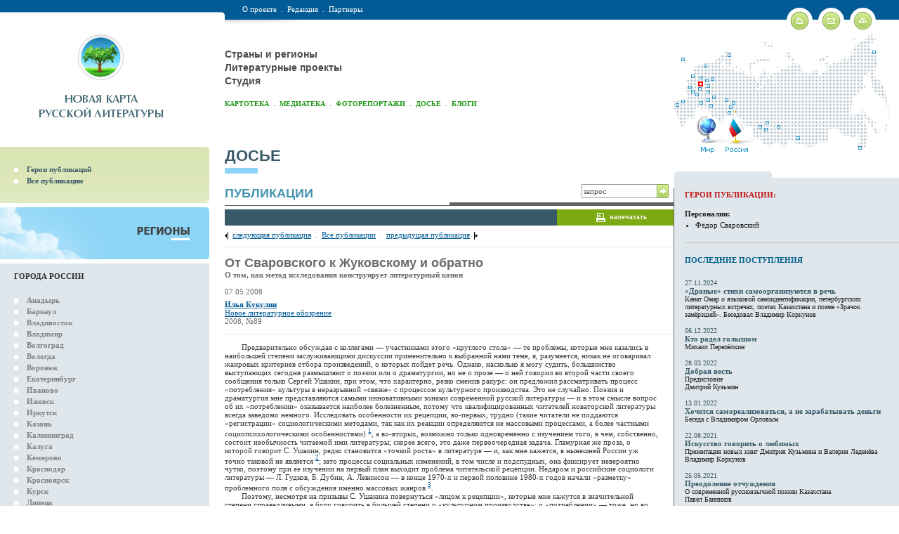

--- FILE ---
content_type: text/html; charset=windows-1251
request_url: http://www.litkarta.ru/dossier/kukulin-o-svarovskom/
body_size: 76440
content:
<html>
<head>
<title>От Сваровского к Жуковскому и обратно | Новая карта русской литературы</title>

<meta name="robots" content="index,follow">


<meta name="description" content="">
<meta name="keywords" content="">
<meta name="document-state" content="state">
<meta name="revisit-after" content="1 days">
<meta http-equiv="content-type" content="text/html; charset=windows-1251">
<link href="/misc/litmap00.css" rel="stylesheet" type="text/css">
<script language="javascript" type="text/javascript" src="/misc/check.js"></script>
<link rel="SHORTCUT ICON" href="/images/favicon.ico">

<link rel="alternate" type="application/rss+xml" title="Новая карта русской литературы - НОВОСТИ" href="http://www.litkarta.ru/rss/channel_news/">
<link rel="alternate" type="application/rss+xml" title="Новая карта русской литературы - АФИША" href="http://www.litkarta.ru/rss/channel_afisha/">
<link rel="alternate" type="application/rss+xml" title="Новая карта русской литературы - ТЕКСТЫ" href="http://www.litkarta.ru/rss/channel_text/">


</head>
<body >
<map name="map2">
<area shape="rect" coords="35,69,42,76" href="/russia/moscow/" alt="Москва" title="Москва">
<area shape="rect" coords="77,29,82,34" href="/russia/murmansk/" alt="Мурманск" title="Мурманск">
<area shape="rect" coords="11,35,16,40" href="/russia/kaliningrad/" alt="Калининград" title="Калининград">
<area shape="rect" coords="43,45,48,50" href="/russia/spb/" alt="Санкт-Петербург" title="Санкт-Петербург">
<area shape="rect" coords="25,59,30,64" href="/russia/smolensk/" alt="Смоленск" title="Смоленск">
<area shape="rect" coords="37,61,42,66" href="/russia/tver/" alt="Тверь" title="Тверь">
<area shape="rect" coords="53,63,58,68" href="/russia/vologda/" alt="Вологда" title="Вологда">
<area shape="rect" coords="45,65,50,70" href="/russia/yaroslavl/" alt="Ярославль" title="Ярославль">
<area shape="rect" coords="47,73,52,78" href="/russia/ivanovo/" alt="Иваново" title="Иваново">
<area shape="rect" coords="21,75,26,80" href="/russia/kursk/" alt="Курск" title="Курск">
<area shape="rect" coords="35,77,40,82" href="/russia/ryazan/" alt="Рязань" title="Рязань">
<area shape="rect" coords="25,81,30,86" href="/russia/voronezh/" alt="Воронеж" title="Воронеж">
<area shape="rect" coords="47,81,52,86" href="/russia/nizhni-novgorod/" alt="Нижний Новгород" title="Нижний Новгород">
<area shape="rect" coords="31,85,36,90" href="/russia/tambov/" alt="Тамбов" title="Тамбов">
<area shape="rect" coords="55,89,60,94" href="/russia/kazan/" alt="Казань" title="Казань">
<area shape="rect" coords="47,93,52,98" href="/russia/toliyatti/" alt="Тольятти" title="Тольятти">
<area shape="rect" coords="73,93,78,98" href="/russia/perm/" alt="Пермь" title="Пермь">
<area shape="rect" coords="11,95,16,100" href="/russia/rostov-na-donu/" alt="Ростов-на-Дону" title="Ростов-на-Дону">
<area shape="rect" coords="37,97,42,102" href="/russia/saratov/" alt="Саратов" title="Саратов">
<area shape="rect" coords="83,97,88,102" href="/russia/nizhni-tagil/" alt="Нижний Тагил" title="Нижний Тагил">
<area shape="rect" coords="3,100,8,105" href="/russia/krasnodar/" alt="Краснодар" title="Краснодар">
<area shape="rect" coords="51,101,56,106" href="/russia/samara/" alt="Самара" title="Самара">
<area shape="rect" coords="79,103,84,108" href="/russia/ekaterinburg/" alt="Екатеринбург" title="Екатеринбург">
<area shape="rect" coords="77,111,82,116" href="/russia/chelyabinsk/" alt="Челябинск" title="Челябинск">
<area shape="rect" coords="131,125,136,130" href="/russia/tomsk/" alt="Томск" title="Томск">
<area shape="rect" coords="121,131,126,136" href="/russia/novosibirsk/" alt="Новосибирск" title="Новосибирск">
<area shape="rect" coords="146,131,151,136" href="/russia/krasnoyarsk/" alt="Красноярск" title="Красноярск">
<area shape="rect" coords="129,135,134,140" href="/russia/novokuznetsk/" alt="Новокузнецк" title="Новокузнецк">
<area shape="rect" coords="174,147,179,152" href="/russia/irkutsk/" alt="Иркутск" title="Иркутск">
<area shape="rect" coords="263,160,268,165" href="/russia/vladivostok/" alt="Владивосток" title="Владивосток">
<area shape="rect" coords="283,25,288,30" href="/russia/anadyr/" alt="Анадырь" title="Анадырь">
<area shape="rect" coords="32,117,61,170" href=/world/ alt="Все страны" title="Все страны">
<area shape="poly" coords="72,145,87,109,89,109,106,145,107,170,73,170" href=/russia/ alt="Города России" title="Города России">
</map>
<iframe style="border: none;" name="iframe" width=0 height=0 border=0></iframe>
<table class="main" width="100%" height="100%" cellpadding="0" cellspacing="0"  border="0">
  <tr>
    <td>	
	<table style="background:url(/images/logo_in_bg.gif) right top repeat-x;" width="100%" cellpadding="0" cellspacing="0"  border="0">
	  <tr>
		<td width="25%" class="logo_in_new">
		
		<table width="90%" cellspacing="0" cellpadding="0" border="0">
			<tr>
				<td align="center"><a href="/"><img src="/images/logo_in_new.gif" alt="Новая карта русской литературы" width="228" height="148" border="0"></a></td>
			</tr>
		</table>
		</td>
		<td>
			<table class="top_links_t" width="100%" cellpadding="0" cellspacing="0"  border="0">
			  <tr>
				<td width="100%" class="top_links"><div>
				    
				    <a href="/about/">О проекте</a>&nbsp;&nbsp;.&nbsp;&nbsp;<a href="/team/">Редакция</a>&nbsp;&nbsp;.&nbsp;&nbsp;<a href="/partners/">Партнеры</a>
				    
				    </div></td>
				<td class="home_letter_map"><a href="/"><img src="/images/home_in.gif" alt="На главную страницу" width="37" height="32" hspace="4" border="0"></a><a href=/feedback/><img src="/images/letter_in.gif" alt="Написать письмо" width="37" height="32" hspace="4" border="0"></a><a href=/map/><img src="/images/sitemap_in.gif" alt="Карта сайта" width="37" height="32"  hspace="4" border="0"></a></td>
			  </tr>
			</table>
			
			<table width="100%"  border="0" cellspacing="0" cellpadding="0">
			  <tr>
				<td width="100%">
					<div class="top_chapter_links">
					    <a href=/russia/>Страны и регионы</a><br><a href=/projects/>Литературные проекты</a><br><a href=/studio/>Студия</a>
					    
					    </div>

<div class="menu_in">
<a href="/persons/">Картотека</a>&nbsp;&nbsp;.&nbsp;&nbsp;<a href="/mediateka/">Медиатека</a>&nbsp;&nbsp;.&nbsp;&nbsp;<a href="/pictures/">Фоторепортажи</a>&nbsp;&nbsp;.&nbsp;&nbsp;<a href="/dossier/">Досье</a>&nbsp;&nbsp;.&nbsp;&nbsp;<a href="/blogs/">Блоги</a>
</div>

				</td>
				<td>
					<div class="map2_container">
						<div class="map2"><img src="/images/map2.gif" width="321" height="171" border="0" usemap="#map2"></div>
					</div>				
				</td>
			  </tr>
			</table>
						
		</td>		
	  </tr>
	</table>	
	</td>
  </tr>
  <tr>
    <td>	
	<table width="100%" cellpadding="0" cellspacing="0"  border="0">
	  <tr>

		<td width="25%" class="left_col_fixed">			
			<table width="100%" cellspacing="0" cellpadding="0" border="0">
			<tr>
				<td class="regions_submenu_container">

				<table class="regions_submenu_t" width="100%"  border="0" cellspacing="0" cellpadding="0">
				  <tr>
					<td align="right"><img src="/images/regions_submenu_corner_t.gif" width="4" height="4" border="0"></td>
				  </tr>
				  <tr>
					<td>
						<table class="regions_submenu" width="100%"  border="0" cellspacing="0" cellpadding="0">
						  <tr>
							<td class="submenu_item"><a href=/dossier/>Герои публикаций</a></td>
						  </tr>
						  <tr>
							<td class="submenu_item"><a href=/dossier/view_texts/>Все публикации</a></td>
						  </tr>						  
						</table>	
					</td>
				  </tr>
				  <tr>
					<td align="right"><img src="/images/regions_submenu_corner_b.gif" width="4" height="4" border="0"></td>
				  </tr>
				</table>					

				</td>
			</tr>
			<tr>
				<td class="left_col_top">

					<table class="regions_title" width="100%" height="74" cellpadding="0" cellspacing="0" border="0">
					  <tr>						
						<td><div class="regions_kartoteka_title"><img src="/images/regions.gif" width="75" height="20" alt="Страны и регионы" border="0"></div></td>
					  </tr>
					</table>

				</td>			
			</tr>					
			<tr>
				<td class="left_col_content" style="background:#E0E7EC url(/images/left_col_corner_t.gif) right top no-repeat;">
					<div class="kartoteka_cities_title">Города России</div>
					<ul class="regions_cities_list" style="border-bottom:1px solid #FFFFFF;">						

					<li><a href=/russia/anadyr/>Анадырь</a></li>

					<li><a href=/russia/barnaul/>Барнаул</a></li>

					<li><a href=/russia/vladivostok/>Владивосток</a></li>

					<li><a href=/russia/vladimir/>Владимир</a></li>

					<li><a href=/russia/volgograd/>Волгоград</a></li>

					<li><a href=/russia/vologda/>Вологда</a></li>

					<li><a href=/russia/voronezh/>Воронеж</a></li>

					<li><a href=/russia/ekaterinburg/>Екатеринбург</a></li>

					<li><a href=/russia/ivanovo/>Иваново</a></li>

					<li><a href=/russia/izhevsk/>Ижевск</a></li>

					<li><a href=/russia/irkutsk/>Иркутск</a></li>

					<li><a href=/russia/kazan/>Казань</a></li>

					<li><a href=/russia/kaliningrad/>Калининград</a></li>

					<li><a href=/russia/kaluga/>Калуга</a></li>

					<li><a href=/russia/kemerovo/>Кемерово</a></li>

					<li><a href=/russia/krasnodar/>Краснодар</a></li>

					<li><a href=/russia/krasnoyarsk/>Красноярск</a></li>

					<li><a href=/russia/kursk/>Курск</a></li>

					<li><a href=/russia/lipetsk/>Липецк</a></li>

					<li><a href=/russia/maikop/>Майкоп</a></li>

					<li><a href=/russia/moscow/>Москва</a></li>

					<li><a href=/russia/murmansk/>Мурманск</a></li>

					<li><a href=/russia/nizhni-novgorod/>Нижний Новгород</a></li>

					<li><a href=/russia/nizhni-tagil/>Нижний Тагил</a></li>

					<li><a href=/russia/novokuznetsk/>Новокузнецк</a></li>

					<li><a href=/russia/novosibirsk/>Новосибирск</a></li>

					<li><a href=/russia/omsk/>Омск</a></li>

					<li><a href=/russia/penza/>Пенза</a></li>

					<li><a href=/russia/perm/>Пермь</a></li>

					<li><a href=/russia/petrozavodsk/>Петрозаводск</a></li>

					<li><a href=/russia/petropavlovsk/>Петропавловск-Камчатский</a></li>

					<li><a href=/russia/pskov/>Псков</a></li>

					<li><a href=/russia/rostov-na-donu/>Ростов-на-Дону</a></li>

					<li><a href=/russia/ryazan/>Рязань</a></li>

					<li><a href=/russia/samara/>Самара</a></li>

					<li><a href=/russia/spb/>Санкт-Петербург</a></li>

					<li><a href=/russia/saratov/>Саратов</a></li>

					<li><a href=/russia/smolensk/>Смоленск</a></li>

					<li><a href=/russia/tambov/>Тамбов</a></li>

					<li><a href=/russia/tver/>Тверь</a></li>

					<li><a href=/russia/toliyatti/>Тольятти</a></li>

					<li><a href=/russia/tomsk/>Томск</a></li>

					<li><a href=/russia/tumen/>Тюмень</a></li>

					<li><a href=/russia/ulan-ude/>Улан-Удэ</a></li>

					<li><a href=/russia/uliyanovsk/>Ульяновск</a></li>

					<li><a href=/russia/ufa/>Уфа</a></li>

					<li><a href=/russia/habarovsk/>Хабаровск</a></li>

					<li><a href=/russia/shupashkar/>Чебоксары</a></li>

					<li><a href=/russia/chelyabinsk/>Челябинск</a></li>

					<li><a href=/russia/elista/>Элиста</a></li>

					<li><a href=/russia/yaroslavl/>Ярославль</a></li>

					</ul>
					<div class="kartoteka_cities_title">Страны мира</div>
					<ul class="regions_cities_list kartoteka_cities">						

					<li><a href=/russia/>Россия</a></li>

					<li><a href=/ukraine/>Украина</a></li>

					<li><a href=/world/australia/>Австралия</a></li>

					<li><a href=/world/austria/>Австрия</a></li>

					<li><a href=/world/azerbaijan/>Азербайджан</a></li>

					<li><a href=/world/armenia/>Армения</a></li>

					<li><a href=/world/belarus/>Беларусь</a></li>

					<li><a href=/world/belize/>Белиз</a></li>

					<li><a href=/world/belgium/>Бельгия</a></li>

					<li><a href=/world/uk/>Великобритания</a></li>

					<li><a href=/world/germany/>Германия</a></li>

					<li><a href=/world/greece/>Греция</a></li>

					<li><a href=/world/georgia/>Грузия</a></li>

					<li><a href=/world/denmark/>Дания</a></li>

					<li><a href=/world/israel/>Израиль</a></li>

					<li><a href=/world/india/>Индия</a></li>

					<li><a href=/world/spain/>Испания</a></li>

					<li><a href=/world/italy/>Италия</a></li>

					<li><a href=/world/kazakhstan/>Казахстан</a></li>

					<li><a href=/world/canada/>Канада</a></li>

					<li><a href=/world/kirgizia/>Киргизия</a></li>

					<li><a href=/world/latvia/>Латвия</a></li>

					<li><a href=/world/lithuania/>Литва</a></li>

					<li><a href=/world/moldova/>Молдавия</a></li>

					<li><a href=/world/netherlands/>Нидерланды</a></li>

					<li><a href=/world/poland/>Польша</a></li>

					<li><a href=/world/usa/>США</a></li>

					<li><a href=/world/uzbekistan/>Узбекистан</a></li>

					<li><a href=/world/finland/>Финляндия</a></li>

					<li><a href=/world/france/>Франция</a></li>

					<li><a href=/world/czechia/>Чехия</a></li>

					<li><a href=/world/switzerland/>Швейцария</a></li>

					<li><a href=/world/sweden/>Швеция</a></li>

					<li><a href=/world/estonia/>Эстония</a></li>

					<li><a href=/world/japan/>Япония</a></li>

					</ul>
				</td>
			  </tr>
			</table>			
		</td>

		<td class="content_col">
			<table width="100%"  border="0" cellspacing="0" cellpadding="0">

			  <tr>
				<td class="page_title"><h1><a href=/dossier/>Досье</a></h1></td>
			  </tr>

			  <tr>
				<td class="under_title">
					<table width="100%"  border="0" cellspacing="0" cellpadding="0">
					  <tr>
						<td><h3 class="base_t_title"><a href=/dossier/view_texts/>Публикации</a></h3></td>
						<td width="50%" class="search">
<table align="right" border="0" cellspacing="0" cellpadding="0">
<script language="javascript1.1" type="text/javascript">flag1 = 0;</script>
<form action="/search/" name=searchform method=get>
  <tr>
	<td><input type="text" class="inp" name="search" value="запрос" onfocus="if (!flag1) {this.value = ''; flag1 = 1;}" style="float:right; width:108px; border-right:1px solid #87A93E;"></td>
	<td><a style="cursor: hand; cursor: pointer" onclick="javascript: document.searchform.submit();"><img src="/images/search_go.gif" alt="искать" width="16" height="20" border="0"></a></td>
  </tr>
</form>
</table>
						</td>
					  </tr>
					</table>				
				</td>
			  </tr>

			  <tr>
				<td class="content" style="padding:5px 1px 40px 0; background:none;">

					<table class="content_tab" width="100%"  border="0" cellspacing="0" cellpadding="0">
					  <tr>
						<td width="74%" class="left_tab"></td>
						<td width="26%" align="center" class="right_tab"><img src="/images/print.gif" width="13" height="13" hspace="6" border="0" align="absmiddle"><a href=/dossier/kukulin-o-svarovskom/view_print/>напечатать</a></td>
					  </tr>
					</table>

					<table class="journal_end" width="100%"  border="0" cellspacing="0" cellpadding="0">
					  <tr>
						<td style="padding:5px 0 10px 0;"><img src="/images/arr_left.gif" width="5" height="11" align="absmiddle" border="0">&nbsp;&nbsp;<a href=/dossier/nemzer-o-gelasimove/>следующая публикация</a>&nbsp;&nbsp;.&nbsp;&nbsp;<a href=/dossier/view_texts/>Все публикации</a>&nbsp;&nbsp;.&nbsp;&nbsp;<a href=/dossier/madden-ob-alchuk/>предыдущая публикация</a>&nbsp;&nbsp;<img src="/images/arr_right.gif" width="5" height="11" align="absmiddle" border="0"></td>
					  </tr>					  
					  <tr>
						<td>						
						<div class="title">От Сваровского к Жуковскому и обратно</div>

						<div class="subtitle"><strong>О том, как метод исследования конструирует литературный канон</strong></div>						

						<br>
							<table width="100%"  border="0" cellspacing="0" cellpadding="0">
							  <tr>
								<td width="70%" style="border:0;">

						<div class="date">07.05.2008</div>

									<div><strong><a href=/russia/moscow/persons/kukulin-i/><strong>Илья Кукулин</strong></a></strong></div>
									

									
<div>
	<a href="http://www.nlobooks.ru/rus/magazines/nlo/196/789/805/"target="_blank">Новое литературное обозрение</a>
	<br>2008, №89
</div>		
								</td>
								<td width="30%" align="center" style="border:0; padding:12px 0;">
									
								</td>
							  </tr>
							</table>												
						</td>
					  </tr>					 
					  <tr>
						<td class="text">
						

&nbsp;&nbsp;&nbsp;&nbsp;&nbsp;&nbsp;&nbsp;&nbsp;Предварительно обсуждая с коллегами — участниками этого «круглого стола» — те проблемы, которые мне казались в наибольшей степени заслуживающими дискуссии применительно к выбранной нами теме, я, разумеется, никак не оговаривал жанровых критериев отбора произведений, о которых пойдет речь. Однако, насколько я могу судить, большинство выступающих сегодня размышляют о поэзии или о драматургии, но не о прозе — о ней говорил во второй части своего сообщения только Сергей Ушакин, при этом, что характерно, резко сменив ракурс: он предложил рассматривать процесс «потребления» культуры в неразрывной «связке» с процессом культурного производства. Это не случайно. Поэзия и драматургия мне представляются самыми инновативными зонами современной русской литературы — и в этом смысле вопрос об их «потреблении» оказывается наиболее болезненным, потому что квалифицированных читателей новаторской литературы всегда заведомо немного. Исследовать особенности их рецепции, во-первых, трудно (такие читатели не поддаются «регистрации» социологическими методами, так как их реакции определяются не массовыми процессами, а более частными социопсихологическими особенностями) <a name=#b1></a><a href="#1"><sup>1</sup></a>, а во-вторых, возможно только одновременно с изучением того, в чем, собственно, состоит необычность читаемой ими литературы; скорее всего, это даже первоочередная задача. Гламурная же проза, о которой говорит С. Ушакин, редко становится «точкой роста» в литературе — и, как мне кажется, в нынешней России уж точно таковой не является <a name=#b2></a><a href="#2"><sup>2</sup></a>; зато процессы социальных изменений, в том числе и подспудных, она фиксирует невероятно чутко, поэтому при ее изучении на первый план выходит проблема читательской рецепции. Недаром и российские социологи литературы — Л. Гудков, Б. Дубин, А. Левинсон — в конце 1970-х и первой половине 1980-х годов начали «разметку» проблемного поля с обсуждения именно массовых жанров <a name=#b3></a><a href="#3"><sup>3</sup></a>. <br />&nbsp;&nbsp;&nbsp;&nbsp;&nbsp;&nbsp;&nbsp;&nbsp;Поэтому, несмотря на призывы С. Ушакина повернуться «лицом к рецепции», которые мне кажутся в значительной степени справедливыми, я буду говорить в большей степени о «культурном производстве»; о «потреблении» — тоже, но во вторую очередь. Мы обсуждаем причины, почему то или иное явление, тот или иной автор, даже будучи популярными, могут оказаться за пределами изучения, «beyond the limits of scholarship». Одна из важнейших причин заключается в том, что для интерпретации новых явлений буквально нет слов — нет терминологического и концептуального аппарата. Эти лакуны на деле приводят и к замалчиванию ярких авторов или произведений, и — в других случаях — к закреплению неверной терминологии. Сегодня, для того чтобы ввести значительную часть новейшей литературы в поле аналитики (не обязательно академической), требуется пересмотр нашего терминологического и методологического аппарата. В ходе этого станут возможны и новая интерпретация тех авторов, которые давно признаны классиками, и выстраивание новых линий преемственности — того самого символического «родства», о котором говорил коллега Ушакин. <br />&nbsp;&nbsp;&nbsp;&nbsp;&nbsp;&nbsp;&nbsp;&nbsp;Свежий пример закрепления неточной терминологии — утверждение понятия «новый эпос» применительно к интереснейшему инновативному движению в современной русской поэзии. Легитимизировано это понятие оказалось после того, как в июне 2007 года под названием «Новый эпос» был опубликован 44-й, специальный номер интернет-журнала «РЕЦ» <a name=#b4></a><a href="#4"><sup>4</sup></a>, составленный поэтами Арсением Ровинским и Федором Сваровским как «приглашенными редакторами». На популярном среди молодых литераторов сайте polutona.ru название выпуска расшифровано в аннотации: «Номер посвящен «новому эпосу» — реактуализации лиро-эпической формы и тенденции к системному нелинейному высказыванию в русской поэзии последних семи-девяти лет». В журнал включены тексты 16 авторов <a name=#b5></a><a href="#5"><sup>5</sup></a>, открывается он статьей-манифестом Федора Сваровского — в ней о «новом эпосе» говорится как о пути выхода из тупика, в который зашла европейская культура в ХХ веке <a name=#b6></a><a href="#6"><sup>6</sup></a>; по мнению автора манифеста, процесс формирования «нового эпоса» как нового направления проходит параллельно в русской, англо- и франкоязычной литературах, но в первой этот процесс захватил только поэзию, а во второй и третьей — в основном прозу. <br />&nbsp;&nbsp;&nbsp;&nbsp;&nbsp;&nbsp;&nbsp;&nbsp;Ф. Сваровский (р. 1971) — не только составитель номера, но и один из набирающих популярность поэтов современной России; его блог в Интернете с новыми стихами посещают десятки читателей в день, а публичные чтения в Москве неизменно собирают большие аудитории. Успех пришел к Сваровскому только в середине 2000-х годов, когда он был уже зрелым автором — при том, что стихи он пишет давно; по словам поэта, новый эстетический метод он открыл в конце 1990-х — начале 2000-х. <br />&nbsp;&nbsp;&nbsp;&nbsp;&nbsp;&nbsp;&nbsp;&nbsp;В первой половине 2000-х Сваровский и его будущие читатели двигались навстречу друг другу: насколько можно судить, поэзия Сваровского эволюционировала постепенно, не меняя общего направления — и в какой-то момент своего развития попала в зону изменившихся общественных ожиданий, оказалась «на свету». Аналогичным образом произошла примерно тогда же, в середине 2000-х, встреча читателей с еще одним ярким представителем описываемого направления в поэзии — Андреем Родионовым. Более того, вообще все отобранные Ровинским и Сваровским авторы «нового эпоса» публиковались и раньше, но до 2007 года никогда никем не определялись как представители единого направления. Но в целях экономии времени я буду говорить именно о Сваровском как о поэте и идеологе одновременно, а не о других авторах этого рода. <br />&nbsp;&nbsp;&nbsp;&nbsp;&nbsp;&nbsp;&nbsp;&nbsp;В качестве главного признака поэтики «нового эпоса» и Сваровский, и согласные с ним критики называют изменившееся отношение к нарративу, повествовательности в стихах: <br /><br /><i>Сидя с коллегами в кафе после очередного чтения на фестивале «Киевские лавры», в котором принимал участие в том числе и Федор Сваровский, мы говорили о том, что это самое чтение обнажило зревший уже некоторое время поворот, — слишком многие из выступавших десяти, что ли, поэтов читали тексты совсем не такого рода, какие мы услышали бы от них еще пару лет назад. Говорение от первого лица, кажется, сменяется историями, рассказанными разными людьми и на разные голоса. К Сваровскому это «сменяется» неприменимо, два года назад широкая публика о его текстах ничего не знала (да и неширокая, в общем, тоже), — просто его странные и одновременно очень органичные «сказки, истории, притчи» выражают тенденцию возврата поэзии к специфического рода нарративу ярче всего <a name=#b7></a><a href="#7"><sup>7</sup></a>. </i><br /><br />&nbsp;&nbsp;&nbsp;&nbsp;&nbsp;&nbsp;&nbsp;&nbsp;Сам Сваровский считает чертами нового метода отсутствие в тексте непосредственной экспликации авторского «я» и особого рода иносказательность, когда за прямым значением проступает непрямое, но оно, в отличие от понимания аллегории, не может быть расшифровано однозначно.<br /><br /><i>…Мне кажется, что последние десять лет в русской словесности обнаруживается качественно новое явление… Его основные внешние признаки: повествовательность и, как правило, ярко выраженная необычность, острота тем и сюжетов, а также концентрация смыслов не на реальной личности автора и его лирическом высказывании, а на некоем метафизическом и часто скрытом смысле происходящего, находящемся всегда за пределами текста. <…> …Мне кажется, что проблема… решается путем полного отчуждения, абстрагирования автора от конкретных высказываний и действий героев, от линейных смыслов текста (как это давно уже делается в постмодернистской литературе). Но при этом автор практикует системное нелинейное высказывание, подводя читателя к некому переживанию, мысли, ощущению при помощи совокупности многочисленных элементов: образов, лексики, системных смыслов текста (и этого в постмодернизме нет — серьезное авторское высказывание, если оно нелинейно, опять обретает значение). <br />Нелинейное системное высказывание — не голос конкретной личности, а как бы метафизический голос Провидения, благородной Силы, управляющей мирами, которую нельзя понять до конца, а следовательно, невозможно осмеять, невозможно поставить в один ряд с другими силами и смыслами…</i> <a name=#b8></a><a href="#8"><sup>8</sup></a><br /><br />&nbsp;&nbsp;&nbsp;&nbsp;&nbsp;&nbsp;&nbsp;&nbsp;Нетрудно видеть, что перечисленные Сваровским и согласным с ним критиком признаки «нового эпоса» явственно напоминают черты романтической баллады. Даже неопределенность модальности высказывания, которую современный поэт считает уникальной чертой именно нынешней ситуации, может найти свои аналоги именно в романтической традиции — ср., например, полушутливый (и хрестоматийный) финал баллады В.А. Жуковского «Светлана»: <br /><br />&nbsp;&nbsp;&nbsp;&nbsp;&nbsp;&nbsp;&nbsp;&nbsp;&nbsp;&nbsp;&nbsp;&nbsp;Улыбнись, моя краса,<br />&nbsp;&nbsp;&nbsp;&nbsp;&nbsp;&nbsp;&nbsp;&nbsp;&nbsp;&nbsp;&nbsp;&nbsp;На мою балладу; <br />&nbsp;&nbsp;&nbsp;&nbsp;&nbsp;&nbsp;&nbsp;&nbsp;&nbsp;&nbsp;&nbsp;&nbsp;В ней большие чудеса, <br />&nbsp;&nbsp;&nbsp;&nbsp;&nbsp;&nbsp;&nbsp;&nbsp;&nbsp;&nbsp;&nbsp;&nbsp;Очень мало складу. <br />&nbsp;&nbsp;&nbsp;&nbsp;&nbsp;&nbsp;&nbsp;&nbsp;&nbsp;&nbsp;&nbsp;&nbsp;<…> <br />&nbsp;&nbsp;&nbsp;&nbsp;&nbsp;&nbsp;&nbsp;&nbsp;&nbsp;&nbsp;&nbsp;&nbsp;Вот баллады толк моей: <br />&nbsp;&nbsp;&nbsp;&nbsp;&nbsp;&nbsp;&nbsp;&nbsp;&nbsp;&nbsp;&nbsp;&nbsp;«Лучший друг нам в жизни сей <br />&nbsp;&nbsp;&nbsp;&nbsp;&nbsp;&nbsp;&nbsp;&nbsp;&nbsp;&nbsp;&nbsp;&nbsp;Вера в Провиденье. <br />&nbsp;&nbsp;&nbsp;&nbsp;&nbsp;&nbsp;&nbsp;&nbsp;&nbsp;&nbsp;&nbsp;&nbsp;Благ зиждителя закон: <br />&nbsp;&nbsp;&nbsp;&nbsp;&nbsp;&nbsp;&nbsp;&nbsp;&nbsp;&nbsp;&nbsp;&nbsp;Здесь несчастье — лживый сон, <br />&nbsp;&nbsp;&nbsp;&nbsp;&nbsp;&nbsp;&nbsp;&nbsp;&nbsp;&nbsp;&nbsp;&nbsp;Счастье — пробужденье». <br />&nbsp;&nbsp;&nbsp;&nbsp;&nbsp;&nbsp;&nbsp;&nbsp;&nbsp;&nbsp;&nbsp;&nbsp;О! не знай сих страшных снов <br />&nbsp;&nbsp;&nbsp;&nbsp;&nbsp;&nbsp;&nbsp;&nbsp;&nbsp;&nbsp;&nbsp;&nbsp;Ты, моя Светлана… <br /><br />&nbsp;&nbsp;&nbsp;&nbsp;&nbsp;&nbsp;&nbsp;&nbsp;Если заменить выражение «новый эпос» другим — «традиция романтической баллады», — картина современной литературы, нарисованная Сваровским, приобретает совершенно иной смысл. По-видимому, глубоко неслучайно, что всплеск интереса к Жуковскому в российском литературоведении 2000-х (вызвавший практически одновременный выход интереснейших работ И. Виницкого, А. Немзера и А. Янушкевича <a name=#b9></a><a href="#9"><sup>9</sup></a>) хронологически совпал с реанимацией жанра баллады в современной поэзии. «Первой ласточкой» в этом возобновлении оказалась, несомненно, Мария Степанова — ее книга «Песни северных южан» была опубликована в 2001 году <a name=#b10></a><a href="#10"><sup>10</sup></a>; следующим стал Андрей Родионов, чьи стихотворения отчетливо балладного толка приобрели значительную популярность в середине 2000-х годов <a name=#b11></a><a href="#11"><sup>11</sup></a>. <br />&nbsp;&nbsp;&nbsp;&nbsp;&nbsp;&nbsp;&nbsp;&nbsp;Близость текстов Сваровского к жанру травестированной баллады также бросается в глаза. Большинство его произведений — это длинные повествовательные стихотворения с нарочито фантастическими сюжетами и резкими перипетиями. Их идеологическим и эстетическим фокусом чаще всего становится момент, в который герой или герои (в соответствии с декларацией автора) открывают действие в мире высшей силы. В полном согласии с традицией европейского романтизма единственный выпущенный до настоящего момента сборник Сваровского завершает откровенно апокалиптическое стихотворение «Один на Луне», в котором изображается гибель этого мира и рождение «последнего поэта», который «молится Господу Богу / за всех / кто когда-то / жил» <a name=#b12></a><a href="#12"><sup>12</sup></a>. <br />&nbsp;&nbsp;&nbsp;&nbsp;&nbsp;&nbsp;&nbsp;&nbsp;Характерно для стихотворений Сваровского и традиционное романтическое «двоемирие», выражающееся в противопоставлении блистательного прошлого героя его катастрофическому настоящему («Из Харькова в Лисичанск») или возможности его героического инобытия — скучному миру реального существования: <br /><br />&nbsp;&nbsp;&nbsp;&nbsp;&nbsp;&nbsp;&nbsp;&nbsp;&nbsp;&nbsp;&nbsp;&nbsp;по пятницам<br />&nbsp;&nbsp;&nbsp;&nbsp;&nbsp;&nbsp;&nbsp;&nbsp;&nbsp;&nbsp;&nbsp;&nbsp;когда он отчетливо понимает<br />&nbsp;&nbsp;&nbsp;&nbsp;&nbsp;&nbsp;&nbsp;&nbsp;&nbsp;&nbsp;&nbsp;&nbsp;что жизнь есть пытка<br />&nbsp;&nbsp;&nbsp;&nbsp;&nbsp;&nbsp;&nbsp;&nbsp;&nbsp;&nbsp;&nbsp;&nbsp;бессмысленности<br />&nbsp;&nbsp;&nbsp;&nbsp;&nbsp;&nbsp;&nbsp;&nbsp;&nbsp;&nbsp;&nbsp;&nbsp;напившись<br />&nbsp;&nbsp;&nbsp;&nbsp;&nbsp;&nbsp;&nbsp;&nbsp;&nbsp;&nbsp;&nbsp;&nbsp;укрепляющего напитка<br />&nbsp;&nbsp;&nbsp;&nbsp;&nbsp;&nbsp;&nbsp;&nbsp;&nbsp;&nbsp;&nbsp;&nbsp;он думает: должна быть дана еще<br />&nbsp;&nbsp;&nbsp;&nbsp;&nbsp;&nbsp;&nbsp;&nbsp;&nbsp;&nbsp;&nbsp;&nbsp;по крайней мере одна попытка<br />&nbsp;&nbsp;&nbsp;&nbsp;&nbsp;&nbsp;&nbsp;&nbsp;&nbsp;&nbsp;&nbsp;&nbsp;и засыпает<br />&nbsp;&nbsp;&nbsp;&nbsp;&nbsp;&nbsp;&nbsp;&nbsp;&nbsp;&nbsp;&nbsp;&nbsp;и внутренне представляет<br /><br />&nbsp;&nbsp;&nbsp;&nbsp;&nbsp;&nbsp;&nbsp;&nbsp;&nbsp;&nbsp;&nbsp;&nbsp;3.<br /> <br />&nbsp;&nbsp;&nbsp;&nbsp;&nbsp;&nbsp;&nbsp;&nbsp;&nbsp;&nbsp;&nbsp;&nbsp;бой при Мадабалхане <br />&nbsp;&nbsp;&nbsp;&nbsp;&nbsp;&nbsp;&nbsp;&nbsp;&nbsp;&nbsp;&nbsp;&nbsp;там четвертые сутки <br />&nbsp;&nbsp;&nbsp;&nbsp;&nbsp;&nbsp;&nbsp;&nbsp;&nbsp;&nbsp;&nbsp;&nbsp;по кайнагорцам <br />&nbsp;&nbsp;&nbsp;&nbsp;&nbsp;&nbsp;&nbsp;&nbsp;&nbsp;&nbsp;&nbsp;&nbsp;в упор <br />&nbsp;&nbsp;&nbsp;&nbsp;&nbsp;&nbsp;&nbsp;&nbsp;&nbsp;&nbsp;&nbsp;&nbsp;работают плазмой и тяжелыми лазерами сталлане <br />&nbsp;&nbsp;&nbsp;&nbsp;&nbsp;&nbsp;&nbsp;&nbsp;&nbsp;&nbsp;&nbsp;&nbsp;пыль мешается с молекулярным пеплом <br />&nbsp;&nbsp;&nbsp;&nbsp;&nbsp;&nbsp;&nbsp;&nbsp;&nbsp;&nbsp;&nbsp;&nbsp;и даже бесчувственные машины <br />&nbsp;&nbsp;&nbsp;&nbsp;&nbsp;&nbsp;&nbsp;&nbsp;&nbsp;&nbsp;&nbsp;&nbsp;как испугавшиеся мужчины <br />&nbsp;&nbsp;&nbsp;&nbsp;&nbsp;&nbsp;&nbsp;&nbsp;&nbsp;&nbsp;&nbsp;&nbsp;уговаривают себя подняться в атаку <br /><br />&nbsp;&nbsp;&nbsp;&nbsp;&nbsp;&nbsp;&nbsp;&nbsp;&nbsp;&nbsp;&nbsp;&nbsp; («Бой при Мадабалхане» <a name=#b13></a><a href="#13"><sup>13</sup></a>) <br /><br />&nbsp;&nbsp;&nbsp;&nbsp;&nbsp;&nbsp;&nbsp;&nbsp;Однако, начав описывать сходство поэтики Сваровского и поэтики романтической баллады, я сразу вынужден был сделать оговорку — «травестированной». Именно из-за близости поэтики Сваровского к романтической традиции бросаются в глаза не только переклички, но и резкие отличия. Первое заключается в том, что антураж стихотворений Сваровского заимствован не из европейского фольклора или классической мифологии, но (как уже неоднократно отмечалось <a name=#b14></a><a href="#14"><sup>14</sup></a>) из традиции трэшевой, «дешевой» космической фантастики или (о чем критики пишут куда меньше) из городской былички-«страшилки». Мифология обоих этих миров оказывается современной версией возвышенного (в эстетическом смысле). Но возвышенное и вообще сама идея «иного мира» у Сваровского всякий раз словно бы взяты в кавычки, подвергнуты остранению — что хорошо видно хотя бы из приведенной цитаты. Даже когда в стихотворении «тутошняя» реальность не присутствует вовсе, — описанный в нем мир выглядит отчетливо условным или по крайней мере стилизованным, будь то мир потерянного блистательного прошлого («Из Харькова в Лисичанск»), вымышленной счастливой деревни («Дети Нуя»), фантастического мира роботов и т.п. <br />&nbsp;&nbsp;&nbsp;&nbsp;&nbsp;&nbsp;&nbsp;&nbsp;Эта «закавыченность» связана не с иронией — хотя стихотворения Сваровского часто ироничны, — но, скорее, с виртуальностью описываемых им миров, и в этом состоит второе отличие его поэтики от романтическибалладной. В невероятных сюжетах его произведений так или иначе подчеркивается тот факт, что описываемая последовательность событий — лишь одна из возможных, быть может, воображаемая или несбывшаяся <a name=#b15></a><a href="#15"><sup>15</sup></a>. Своего рода эмблематическим изображением этой особенности поэтики Сваровского (и некоторых других ее качеств, о которых будет сказано далее) можно считать сюжет давнего стихотворения Ольги Седаковой: <br /><br />&nbsp;&nbsp;&nbsp;&nbsp;&nbsp;&nbsp;&nbsp;&nbsp;&nbsp;&nbsp;&nbsp;&nbsp;Снится блудному сыну, <br />&nbsp;&nbsp;&nbsp;&nbsp;&nbsp;&nbsp;&nbsp;&nbsp;&nbsp;&nbsp;&nbsp;&nbsp;снится на смертном ложе, <br />&nbsp;&nbsp;&nbsp;&nbsp;&nbsp;&nbsp;&nbsp;&nbsp;&nbsp;&nbsp;&nbsp;&nbsp;как он уезжает из дома. <br />&nbsp;&nbsp;&nbsp;&nbsp;&nbsp;&nbsp;&nbsp;&nbsp;&nbsp;&nbsp;&nbsp;&nbsp;На нем веселое платье, <br />&nbsp;&nbsp;&nbsp;&nbsp;&nbsp;&nbsp;&nbsp;&nbsp;&nbsp;&nbsp;&nbsp;&nbsp;на руке прадедовский перстень. <br />&nbsp;&nbsp;&nbsp;&nbsp;&nbsp;&nbsp;&nbsp;&nbsp;&nbsp;&nbsp;&nbsp;&nbsp;Лошадь ему брат выводит. <br />&nbsp;&nbsp;&nbsp;&nbsp;&nbsp;&nbsp;&nbsp;&nbsp;&nbsp;&nbsp;&nbsp;&nbsp;Хорошо бывает рано утром: <br />&nbsp;&nbsp;&nbsp;&nbsp;&nbsp;&nbsp;&nbsp;&nbsp;&nbsp;&nbsp;&nbsp;&nbsp;за спиной гудят рожки&#180; и струны, <br />&nbsp;&nbsp;&nbsp;&nbsp;&nbsp;&nbsp;&nbsp;&nbsp;&nbsp;&nbsp;&nbsp;&nbsp;впереди еще лучше играют. <br />&nbsp;&nbsp;&nbsp;&nbsp;&nbsp;&nbsp;&nbsp;&nbsp;&nbsp;&nbsp;&nbsp;&nbsp;А собаки, слуги и служанки <br />&nbsp;&nbsp;&nbsp;&nbsp;&nbsp;&nbsp;&nbsp;&nbsp;&nbsp;&nbsp;&nbsp;&nbsp;у ворот собрались и смотрят, <br />&nbsp;&nbsp;&nbsp;&nbsp;&nbsp;&nbsp;&nbsp;&nbsp;&nbsp;&nbsp;&nbsp;&nbsp;желают счастливой дороги <a name=#b16></a><a href="#16"><sup>16</sup></a>. <br /><br />&nbsp;&nbsp;&nbsp;&nbsp;&nbsp;&nbsp;&nbsp;&nbsp;И в романтической балладе, и в стихотворениях Сваровского и большинства других представителей «нового эпоса» (я пока буду пользоваться этим термином для простоты, хотя и считаю его некорректным, но постараюсь в этом сообщении обосновать и ввести другие) важнейшую роль играют герой или герои, отмеченные «стигматами», знаками инобытия, «выпадающие» из общества. В романтической балладе герой отмечен совершенным преступлением, или потерей любимого человека, или необыкновенным, провиденциальным событием, которое случилось с ним в прошлом (ср. балладу В.А. Жуковского «Граф Гапсбургский»). А у Сваровского герой отмечен знаками кенозиса — травмы, немощности, униженности, часто — всего этого вместе. Поэтому для его стихотворений органичны образы поврежденных или разладившихся роботов, глубинно связанные с поэтикой киберпанка и стим-панка <a name=#b17></a><a href="#17"><sup>17</sup></a>. Именно из-за своей нелепости и заброшенности его роботы не только вызывают сочувствие, но и способны поверить в Бога, почувствовать присутствие в мире высшей силы. Они являются своего рода модельными демонстрациями изначальной способности к трансцендированию, выходу за пределы наличного порядка вещей — того, что католический богослов Карл Ранер назвал «сверхприродным экзистенциалом» человека <a name=#b18></a><a href="#18"><sup>18</sup></a>. Эти черты составляют третье отличие стихотворений Сваровского от традиционной романтической баллады. <br /><br />&nbsp;&nbsp;&nbsp;&nbsp;&nbsp;&nbsp;&nbsp;&nbsp;&nbsp;&nbsp;&nbsp;&nbsp;но <br />&nbsp;&nbsp;&nbsp;&nbsp;&nbsp;&nbsp;&nbsp;&nbsp;&nbsp;&nbsp;&nbsp;&nbsp;если я все-таки есть <br />&nbsp;&nbsp;&nbsp;&nbsp;&nbsp;&nbsp;&nbsp;&nbsp;&nbsp;&nbsp;&nbsp;&nbsp;пускай я <br />&nbsp;&nbsp;&nbsp;&nbsp;&nbsp;&nbsp;&nbsp;&nbsp;&nbsp;&nbsp;&nbsp;&nbsp;тупая <br />&nbsp;&nbsp;&nbsp;&nbsp;&nbsp;&nbsp;&nbsp;&nbsp;&nbsp;&nbsp;&nbsp;&nbsp;жесть <br />&nbsp;&nbsp;&nbsp;&nbsp;&nbsp;&nbsp;&nbsp;&nbsp;&nbsp;&nbsp;&nbsp;&nbsp;и спутанные провода <br />&nbsp;&nbsp;&nbsp;&nbsp;&nbsp;&nbsp;&nbsp;&nbsp;&nbsp;&nbsp;&nbsp;&nbsp;и меня за тридцать девять секунд убивает вода <br />&nbsp;&nbsp;&nbsp;&nbsp;&nbsp;&nbsp;&nbsp;&nbsp;&nbsp;&nbsp;&nbsp;&nbsp;но я прошу <br />&nbsp;&nbsp;&nbsp;&nbsp;&nbsp;&nbsp;&nbsp;&nbsp;&nbsp;&nbsp;&nbsp;&nbsp;избавить меня <br />&nbsp;&nbsp;&nbsp;&nbsp;&nbsp;&nbsp;&nbsp;&nbsp;&nbsp;&nbsp;&nbsp;&nbsp;от этой <br />&nbsp;&nbsp;&nbsp;&nbsp;&nbsp;&nbsp;&nbsp;&nbsp;&nbsp;&nbsp;&nbsp;&nbsp;непонятной тоски <br /><br />&nbsp;&nbsp;&nbsp;&nbsp;&nbsp;&nbsp;&nbsp;&nbsp;&nbsp;&nbsp;&nbsp;&nbsp; («Бой при Мадабалхане») <br /><br />&nbsp;&nbsp;&nbsp;&nbsp;&nbsp;&nbsp;&nbsp;&nbsp;&nbsp;&nbsp;&nbsp;&nbsp;за бойлерной, в старом доме <br />&nbsp;&nbsp;&nbsp;&nbsp;&nbsp;&nbsp;&nbsp;&nbsp;&nbsp;&nbsp;&nbsp;&nbsp;спрятался репликант <br />&nbsp;&nbsp;&nbsp;&nbsp;&nbsp;&nbsp;&nbsp;&nbsp;&nbsp;&nbsp;&nbsp;&nbsp;робот похожий на человека <br />&nbsp;&nbsp;&nbsp;&nbsp;&nbsp;&nbsp;&nbsp;&nbsp;&nbsp;&nbsp;&nbsp;&nbsp;умирает у него инфаркт <br />&nbsp;&nbsp;&nbsp;&nbsp;&nbsp;&nbsp;&nbsp;&nbsp;&nbsp;&nbsp;&nbsp;&nbsp;сердечная мышца из особого полимера <br />&nbsp;&nbsp;&nbsp;&nbsp;&nbsp;&nbsp;&nbsp;&nbsp;&nbsp;&nbsp;&nbsp;&nbsp;ослабла <br />&nbsp;&nbsp;&nbsp;&nbsp;&nbsp;&nbsp;&nbsp;&nbsp;&nbsp;&nbsp;&nbsp;&nbsp;внутри захлебывается мотор <br />&nbsp;&nbsp;&nbsp;&nbsp;&nbsp;&nbsp;&nbsp;&nbsp;&nbsp;&nbsp;&nbsp;&nbsp;— меня зовут Рюичи СИ 9<br />&nbsp;&nbsp;&nbsp;&nbsp;&nbsp;&nbsp;&nbsp;&nbsp;&nbsp;&nbsp;&nbsp;&nbsp;мне нужно достать кислоты <br />&nbsp;&nbsp;&nbsp;&nbsp;&nbsp;&nbsp;&nbsp;&nbsp;&nbsp;&nbsp;&nbsp;&nbsp;нужно солнце<br />&nbsp;&nbsp;&nbsp;&nbsp;&nbsp;&nbsp;&nbsp;&nbsp;&nbsp;&nbsp;&nbsp;&nbsp;дай мне кислоты, кислоты! <br />&nbsp;&nbsp;&nbsp;&nbsp;&nbsp;&nbsp;&nbsp;&nbsp;&nbsp;&nbsp;&nbsp;&nbsp;и выведи на вольный простор! <br /><br />&nbsp;&nbsp;&nbsp;&nbsp;&nbsp;&nbsp;&nbsp;&nbsp;&nbsp;&nbsp;&nbsp;&nbsp; («Монголия») <br /><br />&nbsp;&nbsp;&nbsp;&nbsp;&nbsp;&nbsp;&nbsp;&nbsp;Два мира оказываются равноправными элементами одного сознания — приблизительно аналогично тому, как в поэзии ближайшего соратника Сваровского, Арсения Ровинского, «литература» и «жизнь» представлены как противоборствующие, но равноправные сферы <a name=#b19></a><a href="#19"><sup>19</sup></a>. Установление соответствия двух миров в поэзии Сваровского предстает как невозможный, но необходимый творческий акт — своего рода экзистенциалистский абсурдный порыв в духе Альбера Камю. <br />&nbsp;&nbsp;&nbsp;&nbsp;&nbsp;&nbsp;&nbsp;&nbsp;Тексты Сваровского не могут быть названы аллегориями в общепринятом смысле слова — их нельзя последовательно и рационально «перевести» на язык «посюсторонних» событий, — однако они аллегоричны в том смысле, в котором это слово использовал Вальтер Беньямин в работе «Происхождение немецкой барочной драмы», анализируя барочную драму как «аллегорию» исчезновения и смерти. Сочетание гротескности, механистичности и кенотичности в стихотворениях Сваровского порождает троп, близкий по смыслу аллегории в беньяминовском понимании — представление всего текста как театрализованного абсурдного указания вовне, своего рода разыгрываемого всеми персонажами набора жестов, в совокупности отсылающего к внеположному невербализуемому смыслу. <br />&nbsp;&nbsp;&nbsp;&nbsp;&nbsp;&nbsp;&nbsp;&nbsp;В исследовании «Психология искусства» Лев Выготский пишет о двойном режиме рецепции басни: при чтении аллегорического текста мы одновременно воспринимаем описанный в басне предметный мир и его «моральную» интерпретацию; особенно ярко это проявляется при чтении такого баснописца, как И.А. Крылов, с его мастерством детали, прямо не связанной с дидактической задачей текста: «…И даже хаживал один на паука» <a name=#b20></a><a href="#20"><sup>20</sup></a>. Аналогичный двойной режим возникает при рецепции текста Сваровского, но вместо «морального» плана мы воспринимаем саму способность текста отсылать к предполагаемому, потенциальному иному смыслу, который не может быть сформулирован четко. Поэтому применительно к Сваровскому точнее было бы говорить не об аллегории, а именно об аллегоричности как особой черте поэтики. <br />&nbsp;&nbsp;&nbsp;&nbsp;&nbsp;&nbsp;&nbsp;&nbsp;Двоемирие стихотворений Сваровского можно сопоставить с двоемирием, разработанным в качестве приема в произведениях двух известных современных прозаиков — в повести Алексея Иванова «Земля-сортировочная» (1991) и романе Евгения Гришковца «Рубашка» (2004), тем более что обе эти книги имеют явственные переклички со стихотворениями Сваровского, в первую очередь — сопоставление «бытового» и ирреального планов повествования. В повести Иванова в качестве «ирреального» нам предлагается пародийно-трэшевая «космическая опера», в романе Гришковца — фантазии героя, наполненные образами вневременной колониальной войны, больше всего похожей на англо-бурскую. <br />&nbsp;&nbsp;&nbsp;&nbsp;&nbsp;&nbsp;&nbsp;&nbsp;Однако у Иванова посюсторонняя, «низкая» реальность поглощает и «гасит» вторгающийся в нее на мгновение мир космических пришельцев: единственным выходом из нее оказывается литературное оформление происшедшего — при том, что и сам процесс письма представлен в повести Иванова с долей иронии <a name=#b21></a><a href="#21"><sup>21</sup></a>. У Гришковца стилизованные сцены какой-то африканской войны символически представляют мальчишеский, «хемингуэевский» характер рассказчика, его романтические вкусы, исповедуемый им культ дружбы, готовность отказаться от бытового покоя ради увлекательных, хотя бы и небезопасных приключений. У Сваровского же сюжет стихотворения неизменно порождает особую метапозицию, при которой и «тот», и «этот» миры оказываются частными случаями некоей — неявно подразумеваемой в стихотворении — бесконечно многообразной реальности. <br />&nbsp;&nbsp;&nbsp;&nbsp;&nbsp;&nbsp;&nbsp;&nbsp;Следует подчеркнуть, что эта метапозиция всякий раз не заявлена сначала, а возникает как результат столкновения двух «закавыченных» реальностей — миров «поверхностного» существования и существования «глубинного». Синтез оказывается динамическим — насколько можно судить, это входит в задачу автора. Поэтому наряду с аллегоричностью мы можем говорить о <i>балладности</i> как о черте поэтики, которая, однако, не приводит к буквальному возрождению жанра: в некоторых отношениях стихотворения Сваровского похожи на романтические баллады, но отличий здесь, как мы видели, не меньше, чем сходств, и точки разрыва с традицией романтической баллады свидетельствуют как раз о том, что Сваровский — поэт очень современный, далеко от этой традиции ушедший. <br />&nbsp;&nbsp;&nbsp;&nbsp;&nbsp;&nbsp;&nbsp;&nbsp;Пожалуй, самая важная и самая глубинная черта поэтики Сваровского выражена в особом характере его образности. Наиболее отчетливо она запечатлена в стихотворении «Ибрагим» — истории о грабителе, действующем где-то в горах на вневременном Ближнем Востоке «после Курдской войны / по дороге / в Карс». После того как «внутренний голос» призывает разбойника больше не совершать преступлений, Ибрагим, в отличие от Кудеяра из известной песни на стихи Н.А. Некрасова, в монастырь не уходит, но задумывается. <br /><br />&nbsp;&nbsp;&nbsp;&nbsp;&nbsp;&nbsp;&nbsp;&nbsp;&nbsp;&nbsp;&nbsp;&nbsp;...и вот, в четверг <br />&nbsp;&nbsp;&nbsp;&nbsp;&nbsp;&nbsp;&nbsp;&nbsp;&nbsp;&nbsp;&nbsp;&nbsp;у самого въезда в Большой тоннель <br />&nbsp;&nbsp;&nbsp;&nbsp;&nbsp;&nbsp;&nbsp;&nbsp;&nbsp;&nbsp;&nbsp;&nbsp;стоит опустевшая «Волга» <br />&nbsp;&nbsp;&nbsp;&nbsp;&nbsp;&nbsp;&nbsp;&nbsp;&nbsp;&nbsp;&nbsp;&nbsp;и это как бы его душа <br />&nbsp;&nbsp;&nbsp;&nbsp;&nbsp;&nbsp;&nbsp;&nbsp;&nbsp;&nbsp;&nbsp;&nbsp;все двери открыты <br />&nbsp;&nbsp;&nbsp;&nbsp;&nbsp;&nbsp;&nbsp;&nbsp;&nbsp;&nbsp;&nbsp;&nbsp;играет весёлый приёмник <br />&nbsp;&nbsp;&nbsp;&nbsp;&nbsp;&nbsp;&nbsp;&nbsp;&nbsp;&nbsp;&nbsp;&nbsp;проходит день или два <br />&nbsp;&nbsp;&nbsp;&nbsp;&nbsp;&nbsp;&nbsp;&nbsp;&nbsp;&nbsp;&nbsp;&nbsp;радио становится <br />&nbsp;&nbsp;&nbsp;&nbsp;&nbsp;&nbsp;&nbsp;&nbsp;&nbsp;&nbsp;&nbsp;&nbsp;тише <br />&nbsp;&nbsp;&nbsp;&nbsp;&nbsp;&nbsp;&nbsp;&nbsp;&nbsp;&nbsp;&nbsp;&nbsp;аккумулятор садится <br />&nbsp;&nbsp;&nbsp;&nbsp;&nbsp;&nbsp;&nbsp;&nbsp;&nbsp;&nbsp;&nbsp;&nbsp;машина уже вписывается в ландшафт <br />&nbsp;&nbsp;&nbsp;&nbsp;&nbsp;&nbsp;&nbsp;&nbsp;&nbsp;&nbsp;&nbsp;&nbsp;её никто не ищет <br />&nbsp;&nbsp;&nbsp;&nbsp;&nbsp;&nbsp;&nbsp;&nbsp;&nbsp;&nbsp;&nbsp;&nbsp;из зверей <br />&nbsp;&nbsp;&nbsp;&nbsp;&nbsp;&nbsp;&nbsp;&nbsp;&nbsp;&nbsp;&nbsp;&nbsp;никто уже не боится <br /><br />&nbsp;&nbsp;&nbsp;&nbsp;&nbsp;&nbsp;&nbsp;&nbsp;Открытая «Волга» с веселой музыкой внутри — старый, громоздкий, но дорогой автомобиль (кенотический образ), словно бы кадр из советского фильма, каким-то абсурдным путем представляющий душу задумавшегося разбойника — какой это троп? Литературоведами он, кажется, не исследован, хотя встречается не только у Сваровского. Он взят из кино — и это характерно, ведь кинематограф во второй половине ХХ и начале XXI века особенно интенсивно взаимодействует с литературой. Этот троп впервые описан Пьером Паоло Пазолини на материале собственного творчества и проанализирован Жилем Делёзом; Пазолини дал ему название <i>несобственно-прямого образа</i> — по аналогии с несобственно-прямой речью, как ее интерпретировал М.М. Бахтин. При таком способе киноповествования <br /><br /><i>камера не просто показывает мировидение персонажа, она еще и навязывает иное видение, в котором трансформируется и переосмысляется первое. <…> …Фильмы Пазолини характеризуются… поэтическим сознанием, которое нельзя назвать ни в собственном смысле эстетическим, ни чисто техницистским, но можно обозначить скорее как мистическое или же «сакральное». Оно и представляет Пазолини возможность низвести образ-перцепцию или же невроз его персонажей до полного оскотинивания, что при в высшей степени омерзительном содержании сочетается с непрестанными раздумьями о них в чисто поэтическом духе, оживляемом мифическим или сакрализующим элементом</i> <a name=#b22></a><a href="#22"><sup>22</sup></a>. <br /><br />&nbsp;&nbsp;&nbsp;&nbsp;&nbsp;&nbsp;&nbsp;&nbsp;Слова об «оскотинивании» применимы в первую очередь к поздним, эротическим фильмам Пазолини, здесь же интереснее провести параллели с ранними фильмами, в которых важны как стигматизированность персонажей («Аккатоне», «Птицы большие и малые», не говоря уже о «Евангелии от Матфея»), так и их кенотичность — и ощутимо притчевое начало, проступающее в повествовании. <br />&nbsp;&nbsp;&nbsp;&nbsp;&nbsp;&nbsp;&nbsp;&nbsp;По-видимому, особенность тех поэтов, которых Сваровский и Ровинский объявили создателями «нового эпоса», состоит не столько в жанровой специфике, сколько в особенностях авторской модальности и в целом образной системы: их стихотворения основаны на «несобственно-прямой образности». Балладность, по сравнению с этим, играет важную, но все-таки подчиненную роль. Взаимоотношения несобственно-прямых образов, по сути, драматичны и предполагают театральную, то есть сюжетную, организацию действия, однако стихотворение, основанное на таком сдвиге модальности повествования и таком изменении оптики, не обязательно должно быть нарративным. Важнее — и здесь Сваровский в своем манифесте совершенно прав — системность такого высказывания: для того, чтобы придать тексту развернутую аллегоричность, образов должно быть несколько, они должны вступить во взаимодействие и образовать ансамбль. Однако такой ансамбль может быть представлен в виде не балладного сюжета, а, например, комментариев к старым фотографиям, как это происходит в стихотворении Льва Рубинштейна «Это я» (1995), цикле стихотворений Бориса Херсонского «Семейный архив», завершенном в начале 2000-х годов, или в книге Гриши Брускина «Мысленно Вами» (2003). <br />&nbsp;&nbsp;&nbsp;&nbsp;&nbsp;&nbsp;&nbsp;&nbsp;По-видимому, описанный выше специфический тип образности характерен и для традиционной романтической баллады, но современные российские поэты придали ему специфическое новое качество: кенотичность и гротескность персонажей сообщают тексту способность быть аллегорией травмы. А поскольку прямого указания на субъект в тексте нет, репрезентированная в нем травма воспринимается не как личная, а как собирательная, обобщенная, прежде всего — историческая. <br />&nbsp;&nbsp;&nbsp;&nbsp;&nbsp;&nbsp;&nbsp;&nbsp;В случае Сваровского ее источником является, скорее всего, не столько конкретное событие <a name=#b23></a><a href="#23"><sup>23</sup></a>, сколько катастрофическая история ХХ века в целом. Обобщенная война, репрезентированная в его текстах образами полупародийных космических битв, становится одновременно кошмаром и утопией, своего рода напоминанием о героическом аспекте существования человека; аналогичное совмещение утопии и кошмара представляют репрессии КГБ в стихотворении «Лидия Сидоряка». Утопия в стихах Сваровского всегда остранена памятью о травме: жертвенная безвестная смерть становится болезненным, но неустранимым элементом сознания человека, живущего в эпоху крушения утопий. <br />&nbsp;&nbsp;&nbsp;&nbsp;&nbsp;&nbsp;&nbsp;&nbsp;По-видимому, балладность — в виде жанра баллады как такового или в виде поэзии несобственно-прямых образов — активизируется в истории литературы (по крайней мере, русской) всякий раз через несколько лет после масштабных социальных катаклизмов. В 1810-х годах — сразу же по окончании Отечественной войны, еще во время европейских антинаполеоновских кампаний, в ожидании, как казалось, неминуемых политических реформ (ожидания эти, по обыкновению, были обмануты). В 1920-х — после революции и Гражданской войны (Э. Багрицкий, ранний И. Сельвинский, до некоторой степени — Б. Поплавский и обэриуты, особенно Н. Олейников). В конце 1990-х и начале 2000-х — после трансформации всей общественной, политической и экономической жизни России и глобальных изменений частного и публичного пространств (новые медиа, резкое усиление межкультурных взаимодействий, терроризм и пр.) <a name=#b24></a><a href="#24"><sup>24</sup></a>. <br />&nbsp;&nbsp;&nbsp;&nbsp;&nbsp;&nbsp;&nbsp;&nbsp;Возможно, активизация такого типа письма связана с тем, что в эпохи резкого слома критериев теряют релевантность прежние представления о личности, и балладная поэзия, основанная на несобственно-прямых образах, оказывается «временным выходом»: она позволяет создать парадоксальную аперсональную лирику, которая не должна отсылать к определенной концепции субъекта. Такую поэзию можно с равным успехом назвать не только лирико-эпической, но и лирико-драматической.<br />&nbsp;&nbsp;&nbsp;&nbsp;&nbsp;&nbsp;&nbsp;&nbsp;Этот пример отчетливо показывает, насколько неадекватным в наше время оказывается традиционное риторическое разделение литературы на роды — лирический, эпический и драматический. Меня поражает чутье Ф. Сваровского и А. Ровинского, которые объединили под виртуальной «обложкой» журнала «РЕЦ» авторов, внешне несхожих и не объединенных ничем, кроме работы с кенотическими, несобственно-прямыми образами и представлений о стихотворении как о драматической аллегории аперсональной травмы. Но все же лозунг, вынесенный на эту «обложку», хорошо бы теперь осмыслить критически. Насколько можно судить, многие коллеги согласны с тем, что разделение лирики и эпоса к нынешней литературе неприменимо, однако, поскольку новых схем не предложено, они поневоле пользуются тем, что есть. Но того, «что есть», явно недостаточно, старый терминологический багаж уже мешает пониманию, хотя и помогает утверждать броские лозунги: «новый эпос» не вызывает вопросов, «поэзия несобственно-прямых образов» или «поэзия драматического кенозиса» звучит громоздко и требует долгих разъяснений. <br />&nbsp;&nbsp;&nbsp;&nbsp;&nbsp;&nbsp;&nbsp;&nbsp;Но все-таки такие разъяснения нужны — и не только из-за этого частного случая. «Казус Сваровского» (или «казус «РЕЦа»», если угодно) свидетельствует о некорректности устоявшихся общих схем <a name=#b25></a><a href="#25"><sup>25</sup></a>, которые всегда влияют на процесс воспроизводства литературного канона и академического «куррикулума», свода имен обязательных для изучения авторов. <br />&nbsp;&nbsp;&nbsp;&nbsp;&nbsp;&nbsp;&nbsp;&nbsp;Исследователи в области cultural studies, занимающиеся спецификой творчества женщин, сексуальных меньшинств, постколониальных народов и других ранее «замалчиваемых» групп, за последние полтора десятилетия показали, что национальные литературные каноны в значительной степени основаны на социальных конвенциях <a name=#b26></a><a href="#26"><sup>26</sup></a>. Я призываю обратить внимание на другую сторону этого вопроса: литературный канон в той его «ипостаси», которая определяет круг авторов, изучаемых в школах и университетах, неявным образом определяется наличным методологическим инструментарием. Для преподавания отбирают тех авторов, о которых понятно, как говорить. Но этот же канон воспроизводится и в исследованиях, и он будет «тащить» за собой и породившие его методологические схемы, если не предпринимать дополнительных рефлексивных усилий <a name=#b27></a><a href="#27"><sup>27</sup></a>. <br />&nbsp;&nbsp;&nbsp;&nbsp;&nbsp;&nbsp;&nbsp;&nbsp;Аналогичный процесс можно наблюдать в литературной критике: критики пишут не обо всех авторах, которые им нравятся, а в первую очередь о тех из них, о ком говорить легче. Сваровский нравится многим, но, кажется, главное, что может быть о нем сказано при наличном инструментарии, — что он переводит на новый уровень традицию трэшевой фантастики. Разговор сводится к указанию на тему, как и во многих других случаях. Впрочем, на это жаловался еще Ю.Н. Тынянов. Но сегодня формалистские призывы к историзму приобретают новый смысл, сами нуждаются в перетолковании. <br />&nbsp;&nbsp;&nbsp;&nbsp;&nbsp;&nbsp;&nbsp;&nbsp;Расширяя пределы нашего «куррикулума» и формулируя новые исторические — генетические и типологические — связи, мы сталкиваемся с фундаментальным <i>непостоянством канона</i>, аналогичным тому, о чем писал выдающийся генетик Роман Хесин, — непостоянству генома <a name=#b28></a><a href="#28"><sup>28</sup></a>. Непостоянная, вечно перестраивающая себя система генов определяет то, как растет и формируется живой организм. Если мы считаем литературу живым организмом, то и канон, определяющий ее, — непостоянный: он состоит из подвижных нитей, связывающих прошлое литературы с ее сегодняшним днем.<br>
<br>
<br>
						</td>
					  </tr>

					  <tr>
						<td class="snoska">


						<a name=#1></a><span class="termin">[<a href=#b1>1</a>] </span>  Некоторые возможности для этого предоставляют методы рецептивной эстетики, однако на русском материале таких исследований почти нет. См. одно из немногих отрадных исключений: Осповат К. Ломоносов и «Письмо о пользе стекла»: поэзия и наука при дворе Елизаветы Петровны // НЛО. 2007. № 87.


						<br>

						<a name=#2></a><span class="termin">[<a href=#b2>2</a>] </span>  Массовая беллетристика может быть вторично эстетизирована после того, как появится автор, радикально преобразующий ее стилистику, — аналогично тому, как после Д.А. Пригова иначе воспринимаются тексты графоманов или после Квентина Тарантино или Тима Бартона — дешевые кинобоевики-однодневки. См. об этом, например: Айзенберг М. Место тени (1993) // Айзенберг М. Взгляд на свободного художника. М.: Гэндальф, 1997.


						<br>

						<a name=#3></a><span class="termin">[<a href=#b3>3</a>] </span>  Гудков Л., Дубин Б. Социальный процесс и литературные образцы (к возможности социологической интерпретации литературы и массового чтения) (1980, 1988) // Гудков Л., Дубин Б. Литература как социальный институт. М.: НЛО, 1994. С. 99—151; Левинсон А. Макулатура и книги: Анализ спроса и предложения в одной из сфер современной книготорговли // Чтение: проблемы и разработки. М.: Гос. биб-ка им. Ленина, 1985. Перепечатано в кн.: Левинсон А. Опыт социографии. М.: НЛО, 2004. С. 259—289.


						<br>

						<a name=#4></a><span class="termin">[<a href=#b4>4</a>] </span>  http://www.polutona.ru/rets/rets44.pdf.


						<br>

						<a name=#5></a><span class="termin">[<a href=#b5>5</a>] </span>  Леонид Шваб, Виктор Полещук, Мария Степанова, Сергей Круглов, Андрей Родионов, Павел Гольдин, Дмитрий Шкарин, Линор Горалик, Борис Херсонский, Сергей Тимофеев, Анастасия Афанасьева, Ренат Гильфанов, Павел Настин, Канат Омар, Мария Глушкова, Марина Астина.


						<br>

						<a name=#6></a><span class="termin">[<a href=#b6>6</a>] </span>  Сваровский Ф. Несколько слов о «новом эпосе» // http://www.polutona.ru/rets/rets44.pdf.


						<br>

						<a name=#7></a><span class="termin">[<a href=#b7>7</a>] </span>  Львовский С. Федору Сваровскому // Воздух. 2007. № 2. «Сказки, истории, притчи» — название книги короткой прозы Марины Сазоновой (М., 1996).


						<br>

						<a name=#8></a><span class="termin">[<a href=#b8>8</a>] </span>  Сваровский Ф. Несколько слов о «новом эпосе».


						<br>

						<a name=#9></a><span class="termin">[<a href=#b9>9</a>] </span>  Виницкий И. Дом толкователя: поэтическая семантика и историческое воображение В.А. Жуковского. М.: НЛО, 2006; Немзер А. Как нам делать историю литературы «эпохи Жуковского» // Тыняновский сборник. Вып. 12: X—XI—XII Тыняновские чтения. М.: Водолей Publishers, 2006; Янушкевич А. В мире Жуковского. М.: Наука, 2006. Все три эти автора занимались творчеством Жуковского и раньше, на протяжении 1980—1990-х годов, но именно новые их исследования содержат декларации о том, что масштаб поэта недооценен и что его следует отныне рассматривать как одну из ключевых фигур русской литературы XIX века.


						<br>

						<a name=#10></a><span class="termin">[<a href=#b10>10</a>] </span>  Подробнее см. в этом же номере «НЛО» в рецензии Марка Липовецкого на книгу М. Степановой «Проза Ивана Сидорова». На протяжении 1990-х годов стихотворения, именовавшиеся балладами, писал Дмитрий Быков, но эти произведения относятся к совершенно другой традиции — они имеют безусловно лирическую природу и почти всегда либо целиком написаны от первого лица, либо содержат ключевой фрагмент, написанный подчеркнуто в автопсихологическом, исповедальном тоне, поэтому я их здесь и не рассматриваю.


						<br>

						<a name=#11></a><span class="termin">[<a href=#b11>11</a>] </span>  Подробнее см. в моем послесловии: Работник городской закулисы // Родионов А. Игрушки для окраин. Стихотворения. М.: НЛО, 2007.


						<br>

						<a name=#12></a><span class="termin">[<a href=#b12>12</a>] </span>  Ср.: Виницкий И. Дом толкователя. С. 290—295.


						<br>

						<a name=#13></a><span class="termin">[<a href=#b13>13</a>] </span>  Здесь и далее стихотворения Ф. Сваровского цитируются по его книге «Все хотят быть роботами» (М.: АРГОРиск, 2007), подборке в журнале «Воздух» (2007. № 2) и публикациям в его личном интернет-дневнике.


						<br>

						<a name=#14></a><span class="termin">[<a href=#b14>14</a>] </span>  См., например, ответы Антона Очирова и Аркадия Штыпеля в опросе о поэзии Ф. Сваровского (Воздух. 2007. № 2) и рецензию Е. Вежлян на книгу стихотворений Сваровского «Все хотят быть роботами»: Книжная полка Евгении Вежлян // Новый мир. 2007. № 7.


						<br>

						<a name=#15></a><span class="termin">[<a href=#b15>15</a>] </span>  О связи между виртуализацией сюжета в современной поэзии и избранием в качестве персонажей откровенно фантастических существ уже писал Дмитрий Кузьмин, но пришел к несколько иным, чем я, выводам: «Современная культура… и современная философия делают все более зыбкой границу между реальностью и вымыслом, между действительным человеком и персонажем. Литература отвечает на это, помимо прочего, поисками Другого — в том числе и поисками вымысла, вымышленность которого очевидна. <…> Для космических циклов Андрея Родионова или Федора Сваровского неотличимость каких-нибудь инопланетных роботов от авторского я и тех, с кем оно готово себя идентифицировать, — эффект, априори не заданный и на свой лад трагический, намекающий на невозможность помыслить что-либо, чего нет внутри самого мыслящего субъекта, невозможность сотворить что-либо, кроме себя» (Кузьмин Д. [Полемическая реплика в разделе «Кто испортил воздух»] // Воздух. 2007. № 1).


						<br>

						<a name=#16></a><span class="termin">[<a href=#b16>16</a>] </span>  Седакова О. 11. Сон // Цикл «Старые песни». Вторая тетрадь // Седакова О. Стихи. М.: Эн Эф Кью / Ту Принт, 2001.


						<br>

						<a name=#17></a><span class="termin">[<a href=#b17>17</a>] </span>  Направление в современном изобразительном искусстве и кино, основанное на образах гротескно-уродливых, нарочито громоздких, «допотопных» механизмов, собранных из неподобающих, часто «мусорных» деталей.


						<br>

						<a name=#18></a><span class="termin">[<a href=#b18>18</a>] </span>  Я пользуюсь этим выражением как более точным по сравнению с использованным в существующем переводе Ранера вариантом «сверхъестественный экзистенциал»: Ранер К. Основание веры: Введение в христианское богословие / Пер. с нем. В. Витковского. М.: Библейско-богословский институт св. апостола Андрея, 2006. Слово «экзистенциал» взято Ранером из философской концепции М. Хайдеггера периода создания трактата «Бытие и время».


						<br>

						<a name=#19></a><span class="termin">[<a href=#b19>19</a>] </span>  Подробнее см.: Майофис М. Воплощение метаморфозы (Поэзия Арсения Ровинского) // Ровинский А. Extra dry. Стихотворения. М.: НЛО, 2004.


						<br>

						<a name=#20></a><span class="termin">[<a href=#b20>20</a>] </span>  Аналогичную особенность сказок М.Е. Салтыкова-Щедрина анализировали П. Вайль и А. Генис в книге «Родная речь».


						<br>

						<a name=#21></a><span class="termin">[<a href=#b21>21</a>] </span>  Подробнее см.: Кукулин И. Героизация выживания // НЛО. 2007. № 85. С. 321—322.


						<br>

						<a name=#22></a><span class="termin">[<a href=#b22>22</a>] </span>  Делёз Ж. Кино / Пер. с фр. Б. Скуратова. М.: Ad Marginem, 2004. С. 127—129. В своем анализе Делёз ссылается на книгу П.П. Пазолини «L’exp&#233;rience h&#233;r&#233;tique» (Paris, 1976) и посвященный творчеству режиссера номер журнала «Etudes cin&#233;matografiques».


						<br>

						<a name=#23></a><span class="termin">[<a href=#b23>23</a>] </span>  А. Очиров считает, что такое событие все-таки было, — и предполагает, что им стала перестройка (Ответ на опрос // Воздух. 2007. № 2), после которой Ф. Сваровский на несколько лет переселился в Европу.


						<br>

						<a name=#24></a><span class="termin">[<a href=#b24>24</a>] </span>  Ср. с периодизацией творчества В.А. Жуковского по эпохам исторических катастроф, предложенной И. Виницким: Виницкий И. Дом толкователя. С. 24—27.


						<br>

						<a name=#25></a><span class="termin">[<a href=#b25>25</a>] </span> Эти схемы скрыто действуют не только в тропологии и теории жанров, но и в прагматике и стилистике. При публичных чтениях Сваровского — и здесь я готов еще раз отдать поклон коллеге Ушакину, призвавшему нас обратить внимание на «потребителя», — в зале часто звучит смех, однако объяснить его тем, что тексты Сваровского «ироничны», было бы недостаточно — если это и ирония, то какой-то особый ее вид, основанный на тонком сдвиге модальностей высказывания; кажется, эстетический эффект баллад Андрея Родионова имеет отчасти сходную природу. Можно назвать такой вид высказывания патетической иронией.


						<br>

						<a name=#26></a><span class="termin">[<a href=#b26>26</a>] </span>  См., например, об этом: Гронас М. Диссенсус. Война за канон в американской академии 80-х—90-х годов // НЛО. 2001. № 51.


						<br>

						<a name=#27></a><span class="termin">[<a href=#b27>27</a>] </span>  Характерно, что такого рода рефлексия, связанная с методологической полемикой с предшественниками, присутствует во всех трех упомянутых выше новых исследованиях поэзии Жуковского.


						<br>

						<a name=#28></a><span class="termin">[<a href=#b28>28</a>] </span>  Хесин Р.Б. Непостоянство генома. М., 1984.

						</td>
					  </tr>
			 
					</table>



					<table class="journal_end" width="100%"  border="0" cellspacing="0" cellpadding="0">
					  <tr>
						<td style="padding:5px 0 10px 0;"><img src="/images/arr_left.gif" width="5" height="11" align="absmiddle" border="0">&nbsp;&nbsp;<a href=/dossier/nemzer-o-gelasimove/>следующая публикация</a>&nbsp;&nbsp;.&nbsp;&nbsp;<a href=/dossier/view_texts/>Все публикации</a>&nbsp;&nbsp;.&nbsp;&nbsp;<a href=/dossier/madden-ob-alchuk/>предыдущая публикация</a>&nbsp;&nbsp;<img src="/images/arr_right.gif" width="5" height="11" align="absmiddle" border="0"></td>
					  </tr>
					</table>
					
				</td>
			  </tr>

			</table>		
		</td>

		<td width="25%" class="right_col_fixed">			
			<table width="100%" cellspacing="0" cellpadding="0" border="0">
			<tr>
				<td class="right_col_spacer"><img src="/images/zero.gif" width="1" height="35" border="0"></td>
			</tr>	
			<tr>
				<td style="background:#FFFFFF;"><img src="/images/right_col_top.gif" width="139" height="9" border="0"></td>
			  </tr>				
			  <tr>
				<td class="right_col_content">				

					<div class="right_col_block pub_heroes">
						<h3><font color="#BF1717">Герои публикации:</font></h3>

						<strong>Персоналии:</strong>
						<ul>

							<li><a href=/russia/moscow/persons/svarovsky-f/>Фёдор Сваровский</a></li>

						</ul>







					</div>


			
					<div class="right_col_block last_incomings">
						<h3><a href=/dossier/view_texts/><font color="#00608C">Последние поступления</font></a></h3>

						<div class="anounce">

							<div class="date">27.11.2024</div>

							<div class="title"><a href=/dossier/kanat-omar-interview-2023-volga/>«Драные» стихи самоорганизуются в речь</a></div>

							<div class="desc">Канат Омар о языковой самоидентификации, петербургских литературных встречах, поэтах Казахстана и поэме «Зрачок замёрзшей». Беседовал Владимир Коркунов</div>

							<div class=desc></div>
						</div>

						<div class="anounce">

							<div class="date">06.12.2022</div>

							<div class="title"><a href=/dossier/kto-radel-golyshom/>Кто радел голышом</a></div>

							<div class=desc>Михаил Перепёлкин</div>
						</div>

						<div class="anounce">

							<div class="date">28.03.2022</div>

							<div class="title"><a href=/dossier/dobraya-vest/>Добрая весть</a></div>

							<div class="desc">Предисловие</div>

							<div class=desc>Дмитрий Кузьмин</div>
						</div>

						<div class="anounce">

							<div class="date">13.01.2022</div>

							<div class="title"><a href=/dossier/khochetsia-samorealizovatsia/>Хочется самореализоваться, а не зарабатывать деньги</a></div>

							<div class="desc">Беседа с Владимиром Орловым</div>

							<div class=desc></div>
						</div>

						<div class="anounce">

							<div class="date">22.08.2021</div>

							<div class="title"><a href=/dossier/612251d317817/>Искусство говорить о любимых</a></div>

							<div class="desc">Презентация новых книг Дмитрия Кузьмина и Валерия Леденёва</div>

							<div class=desc>Владимир Коркунов</div>
						</div>

						<div class="anounce">

							<div class="date">25.05.2021</div>

							<div class="title"><a href=/dossier/preodolenie-otchuzhdeniya/>Преодоление отчуждения</a></div>

							<div class="desc">О современной русскоязычной поэзии Казахстана</div>

							<div class=desc>Павел Банников</div>
						</div>

						<div class="anounce">

							<div class="date">01.06.2020</div>

							<div class="title"><a href=/dossier/zhestoky-talant-revisited/>Жестокий талант revisited</a></div>

							<div class="desc">Предисловие к книге Георгия Генниса</div>

							<div class=desc>Лев Оборин</div>
						</div>

						<div class="anounce">

							<div class="date">29.05.2020</div>

							<div class="title"><a href=/dossier/smutnoe-obayanie-bungalo/>Смутное обаяние бунгало</a></div>

							<div class="desc">Беседа с Андреем Гришаевым</div>

							<div class=desc></div>
						</div>

						<div class="anounce">

							<div class="date">26.05.2020</div>

							<div class="title"><a href=/dossier/levsha-snob-hudozhnik/>Левша, сноб, художник</a></div>

							<div class=desc>Марина Кулакова</div>
						</div>

						<div class="anounce">

							<div class="date">28.12.2019</div>

							<div class="title"><a href=/dossier/kuzmin-o-lekhtsiere/>Речь при вручении Виталию Лехциеру Премии Андрея Белого</a></div>

							<div class=desc>Дмитрий Кузьмин</div>
						</div>

					</div>
				</td>
			  </tr>
			  <tr>
				<td class="news_arch" style="padding:0 0 12px 15px;">

					<table width="100%"  border="0" cellspacing="0" cellpadding="0">
					<form action="/dossier/view_texts/" name=archform method=get>
						<tr>
							<td class="news_arch_title" style="background:none;"><h3><a href=/dossier/view_texts/>Архив публикаций</a></h3></td>
						</tr>
						<tr>
							<td class="news_arch_content">
							<div>
								<select name=year style="width:50px; color:#1B1B1B">

									<option value="2026">2026</option>

									<option value="2025">2025</option>

									<option value="2024">2024</option>

									<option value="2023">2023</option>

									<option value="2022">2022</option>

									<option value="2021">2021</option>

									<option value="2020">2020</option>

									<option value="2019">2019</option>

									<option value="2018">2018</option>

									<option value="2017">2017</option>

									<option value="2016">2016</option>

									<option value="2015">2015</option>

									<option value="2014">2014</option>

									<option value="2013">2013</option>

									<option value="2012">2012</option>

									<option value="2011">2011</option>

									<option value="2010">2010</option>

									<option value="2009">2009</option>

									<option value="2008">2008</option>

									<option value="2007">2007</option>

									<option value="2006">2006</option>

								</select>&nbsp;
								<select name=month style="width:100px; color:#1B1B1B">
								    <option value="0">за весь год</option>

									<option value="1" >Январь</option>

									<option value="2" >Февраль</option>

									<option value="3" >Март</option>

									<option value="4" >Апрель</option>

									<option value="5" >Май</option>

									<option value="6" >Июнь</option>

									<option value="7" >Июль</option>

									<option value="8" >Август</option>

									<option value="9" >Сентябрь</option>

									<option value="10" >Октябрь</option>

									<option value="11" >Ноябрь</option>

									<option value="12" >Декабрь</option>

								</select>
							</div>
							<div>
								<table border="0" cellspacing="0" cellpadding="0">
								  <tr>
									<td><input type="radio" name=mode value=0 checked></td>
									<td>&nbsp;&nbsp;Расширенная форма показа</td>
								  </tr>
								   <tr>
									<td><input type="radio" name=mode value=1></td>
									<td>&nbsp;&nbsp;Только заголовки</td>
								  </tr>
								</table>									
							</div>
							<div><a style="cursor: hand; cursor: pointer" onclick="javascript: document.archform.submit();"  onkeypress="if (window.event.keyCode == 13) {this.form.submit(); return false;}"><img src="/images/button_look.gif" width="81" height="20" border="0"></a></div>
						</td>
					</tr>
				</form>					  
				</table>

				</td>
			</tr>		  
			</table>			
		</td>

	  </tr>
	</table>	
	</td>
  </tr>
  <tr>
    <td>	

	<table class="bot_t" width="100%" height="176" cellspacing="0" cellpadding="0" border="0">
	  <tr>
		<td width="25%" height="16" class="shadows"><img src="/images/shadows_l.gif" width="121" height="16" border="0"></td>
		<td class="shadows_c"><img src="/images/shadows_l_bg.gif" width="22" height="16" border="0"></td>
		<td align="right" width="25%" class="shadows_r"><img src="/images/shadows_r.gif" width="121" height="16" border="0"></td>
	  </tr>
	  <tr>
		<td class="bot_lb">

			<table class="news_subscribe" width="180" cellpadding="0" cellspacing="0" border="0">
			<form action="/subscribe/" name=subform method=get>
			<script language="javascript1.1" type="text/javascript">flag2 = 0;</script>
			  <tr>
				<td><h3>Рассылка новостей</h3></td>
			  </tr>
			  <tr>
				<td><input type="text" class="inp" value="Ваш E-mail" onfocus="if (!flag2) {this.value = ''; flag2 = 1;}" name="email"></td>
			  </tr>
			  <tr>				
				<td>
					<table width="0" border="0" cellspacing="0" cellpadding="0">
					
					  <tr>
						<td><a style="cursor: hand; cursor: pointer" onclick="javascript: document.subform.submit();" onkeypress="if (window.event.keyCode == 13) {this.form.submit(); return false;}"><img src="/images/button_news_subscribe.gif" width="45" height="24" border="0" style="margin-right: 10px;"></a></td>
						<td style="vertical-align:middle;"><a href="/rss/"><img src="/images/rss.gif" alt="" width="30" border="0" height="17"><!-- <a href=/subscribe/>Управление подпиской</a> --></td>
					  </tr>
					
					</table>					
				</td>
			  </tr>
			  </form>
			</table>

		</td>
		<td class="bot_cb">
			<table width="100%" border="0" cellspacing="0" cellpadding="0">
			  <tr>
				<td width="50%" class="bot_chapter_links">
				    
<a href=/russia/>Страны и регионы</a><br><a href=/projects/>Литературные проекты</a><br><a href=/studio/>Студия</a>
				    
				    </td>
				<td width="50%">
				    
<a href=/persons/>Картотека</a><br><a href=/mediateka/>Медиатека</a><br><a href=/pictures/>Фоторепортажи</a><br><a href=/dossier/>Досье</a><br><a href=/blogs/>Блоги</a>
				    
				    </td>
			  </tr>
			</table>					
		</td>
		<td class="bot_rb">&nbsp;</td>
	  </tr>
	</table>
	
	<div class="bot_hr"><img src="/images/zero.gif" alt="" width="980" height="1" border="0"></div>
	
	<table width="100%" cellspacing="0" cellpadding="0" border="0">
		<tr>
			<td width="18">&nbsp;</td>
			<td width="60%" valign="top" class="copy02">
		<span class="copy01">&copy; 2007&#151;2024 Новая карта русской литературы</span>
		<br><br>
		При любом использовании материалов сайта гиперссылка на <a href="http://www.litkarta.ru/" class="copyli01">www.litkarta.ru</a> обязательна.<br>Все права на информацию, находящуюся на сайте, охраняются в соответствии  с законодательством РФ.<br><br><!-- google-analytics --><script type="text/javascript">
var gaJsHost = (("https:" == document.location.protocol) ? "https://ssl." : "http://www.");
document.write(unescape("%3Cscript src='" + gaJsHost + "google-analytics.com/ga.js' type='text/javascript'%3E%3C/script%3E"));
</script>
<script type="text/javascript">
var pageTracker = _gat._getTracker("UA-4561323-1");
pageTracker._initData();
pageTracker._trackPageview();
</script><!-- google-analytics --><!--LiveInternet counter--><script type="text/javascript"><!--
document.write("<a href='http://www.liveinternet.ru/click' "+
"target=_blank><img src='http://counter.yadro.ru/hit?t45.1;r"+
escape(document.referrer)+((typeof(screen)=="undefined")?"":
";s"+screen.width+"*"+screen.height+"*"+(screen.colorDepth?
screen.colorDepth:screen.pixelDepth))+";u"+escape(document.URL)+
";"+Math.random()+
"' alt='' title='LiveInternet' "+
"border=0 width=31 height=31><\/a>")//--></script><!--/LiveInternet--> <a href="http://yandex.ru/cy?base=0&amp;host=www.litkarta.ru"><img src="http://www.yandex.ru/cycounter?www.litkarta.ru" width="88" height="31" alt="Яндекс цитирования" border="0" /></a>
			</td>
			<td width="*" align="right" valign="top" class="copy02">
		<br><br>
		Наш адрес: <a href="mailto:info@litkarta.ru" class="copyli01">info@litkarta.ru</a><br>Сопровождение — <a href="https://www.nocservice.biz/" target="_blank">NOC Service</a>
			</td>
			<td width="23">&nbsp;</td>
		</tr>
	</table>

<br><br><br>
	</td>
  </tr>
</table>
</body>
</html>